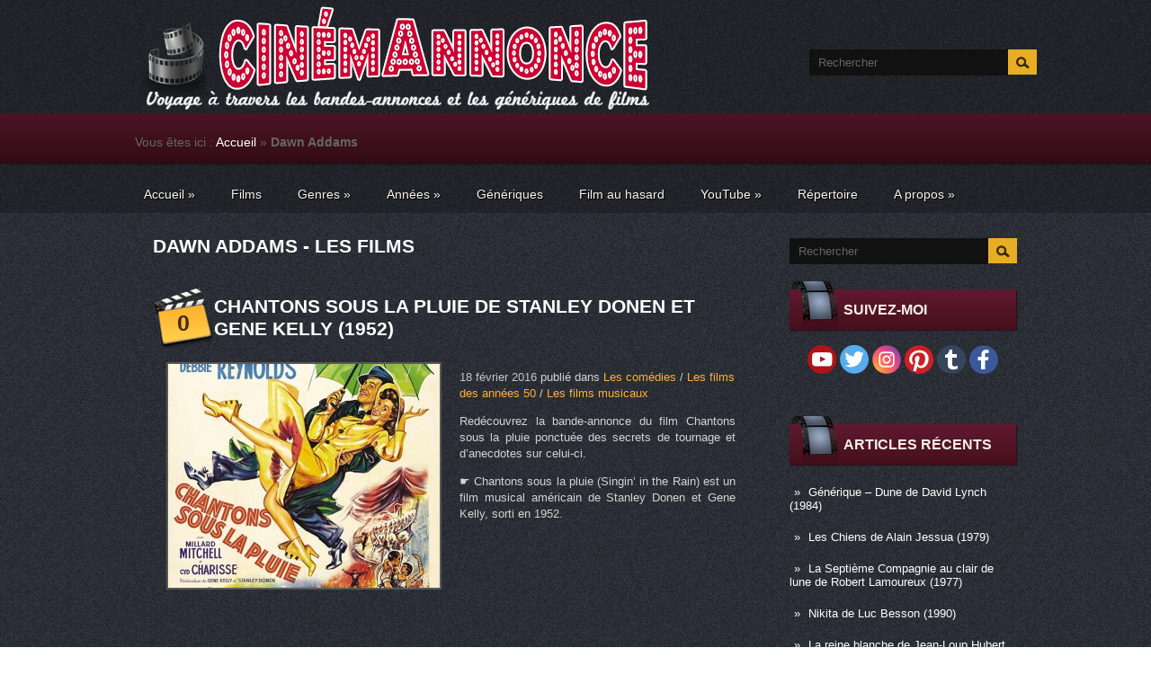

--- FILE ---
content_type: text/html; charset=UTF-8
request_url: http://cinemannonce.free.fr/index.php/tag/dawn-addams/
body_size: 69293
content:
<!DOCTYPE html>
<html lang="fr-FR" prefix="og: http://ogp.me/ns# fb: http://ogp.me/ns/fb#">
<head profile="http://gmpg.org/xfn/11">

<!-- Google Tag Manager -->
<script>(function(w,d,s,l,i){w[l]=w[l]||[];w[l].push({'gtm.start':
new Date().getTime(),event:'gtm.js'});var f=d.getElementsByTagName(s)[0],
j=d.createElement(s),dl=l!='dataLayer'?'&l='+l:'';j.async=true;j.src=
'https://www.googletagmanager.com/gtm.js?id='+i+dl;f.parentNode.insertBefore(j,f);
})(window,document,'script','dataLayer','GTM-M7RHCMP7');</script>
<!-- End Google Tag Manager -->

	<meta http-equiv="Content-Type" content="text/html; charset=UTF-8" />
	<meta name="viewport" content="width=device-width" />
    <meta name="google-site-verification" content="p9aMcQHZ9FTfI2zLGr5Ek_Yw9ynhuAMuxWSTqJ8caAg" />
		
	
	
<!-- This site is optimized with the Yoast SEO plugin v3.0.6 - https://yoast.com/wordpress/plugins/seo/ -->
<title>Les films de Dawn Addams &ndash; Cinemannonce</title>
<meta name="description" content="Découvrez les bandes-annonces des films de Dawn Addams ponctuées d&#039;anecdotes et de petites histoires sur leurs tournages &ndash; Cinemannonce &ndash; Voyage à travers les bandes-annonces et les génériques de films"/>
<meta name="robots" content="noodp"/>
<link rel="canonical" href="http://cinemannonce.free.fr/index.php/tag/dawn-addams/" />
<meta property="og:locale" content="fr_FR" />
<meta property="og:type" content="object" />
<meta property="og:title" content="Les films de Dawn Addams &ndash; Cinemannonce" />
<meta property="og:description" content="Découvrez les bandes-annonces des films de Dawn Addams ponctuées d&#039;anecdotes et de petites histoires sur leurs tournages &ndash; Cinemannonce &ndash; Voyage à travers les bandes-annonces et les génériques de films" />
<meta property="og:url" content="http://cinemannonce.free.fr/index.php/tag/dawn-addams/" />
<meta property="og:site_name" content="Cinemannonce" />
<meta property="fb:admins" content="100011592661478" />
<meta name="twitter:card" content="summary_large_image"/>
<meta name="twitter:description" content="Découvrez les bandes-annonces des films de Dawn Addams ponctuées d&#039;anecdotes et de petites histoires sur leurs tournages &ndash; Cinemannonce &ndash; Voyage à travers les bandes-annonces et les génériques de films"/>
<meta name="twitter:title" content="Les films de Dawn Addams &ndash; Cinemannonce"/>
<meta name="twitter:site" content="@cinema_cinemas"/>
<!-- / Yoast SEO plugin. -->

<link rel="alternate" type="application/rss+xml" title="Cinemannonce &raquo; Flux" href="http://cinemannonce.free.fr/index.php/feed/" />
<link rel="alternate" type="application/rss+xml" title="Cinemannonce &raquo; Flux des commentaires" href="http://cinemannonce.free.fr/index.php/comments/feed/" />
<link rel="alternate" type="application/rss+xml" title="Cinemannonce &raquo; Flux du mot-clé Dawn Addams" href="http://cinemannonce.free.fr/index.php/tag/dawn-addams/feed/" />
<link rel='stylesheet' id='index-css'  href='http://cinemannonce.free.fr/wp-content/themes/cinema/css/index.css?ver=4.1.5' type='text/css' media='all' />
<link rel='stylesheet' id='style-css'  href='http://cinemannonce.free.fr/wp-content/themes/cinema/style.css?ver=4.1.5' type='text/css' media='all' />
<link rel='stylesheet' id='magnific-popup-au-css'  href='http://cinemannonce.free.fr/wp-content/plugins/easy-youtube-gallery/assets/lib/magnific-popup/magnific-popup.min.css?ver=1.0.4' type='text/css' media='all' />
<link rel='stylesheet' id='easy-youtube-gallery-css'  href='http://cinemannonce.free.fr/wp-content/plugins/easy-youtube-gallery/assets/css/eytg.css?ver=1.0.4' type='text/css' media='all' />
<link rel='stylesheet' id='wp-pagenavi-css'  href='http://cinemannonce.free.fr/wp-content/plugins/wp-pagenavi/pagenavi-css.css?ver=2.70' type='text/css' media='all' />
<link rel='stylesheet' id='__EPYT__style-css'  href='http://cinemannonce.free.fr/wp-content/plugins/youtube-embed-plus/styles/ytprefs.min.css?ver=4.1.5' type='text/css' media='all' />
<style id='__EPYT__style-inline-css' type='text/css'>

                .epyt-gallery-thumb {
                        width: 33,333%;
                }
</style>
<script type='text/javascript' src='https://cdn.jsdelivr.net/jquery/1.11.1/jquery.min.js'></script>
<script type='text/javascript' src='https://maps.google.com/maps/api/js?sensor=false&#038;ver=3'></script>
<script type='text/javascript'>
/* <![CDATA[ */
var _EPYT_ = {"ajaxurl":"http:\/\/cinemannonce.free.fr\/wp-admin\/admin-ajax.php","security":"259c4428a8","gallery_scrolloffset":"20","eppathtoscripts":"http:\/\/cinemannonce.free.fr\/wp-content\/plugins\/youtube-embed-plus\/scripts\/","epresponsiveselector":"[\"iframe.__youtube_prefs_widget__\"]","epdovol":"1","version":"10.9","evselector":"iframe.__youtube_prefs__[src], iframe[src*=\"youtube.com\/embed\/\"], iframe[src*=\"youtube-nocookie.com\/embed\/\"]"};
/* ]]> */
</script>
<script type='text/javascript' src='http://cinemannonce.free.fr/wp-content/plugins/youtube-embed-plus/scripts/ytprefs.min.js?ver=4.1.5'></script>
<link rel="EditURI" type="application/rsd+xml" title="RSD" href="http://cinemannonce.free.fr/xmlrpc.php?rsd" />
<link rel="wlwmanifest" type="application/wlwmanifest+xml" href="http://cinemannonce.free.fr/wp-includes/wlwmanifest.xml" /> 
<meta name="generator" content="WordPress 4.1.5" />
<script type="text/javascript">var ajaxurl = "http://cinemannonce.free.fr/wp-admin/admin-ajax.php"</script><link rel="shortcut icon" href="http://cinemannonce.free.fr/wp-content/themes/cinema/images/favicon.png" type="image/x-icon" />
<link rel="alternate" type="application/rss+xml" title="RSS Feed" href="http://cinemannonce.free.fr/index.php/feed/" />
			
				<link rel="stylesheet" href="http://cinemannonce.free.fr/wp-content/themes/cinema/css/wide.css" type="text/css" media="screen and (min-width:1024px)" />
				<!--[if lt IE 9]>
				<link rel="stylesheet" href="http://cinemannonce.free.fr/wp-content/themes/cinema/css/wide.css" type="text/css" media="screen" />
				<link rel="stylesheet" href="http://cinemannonce.free.fr/wp-content/themes/cinema/css/ie.css" type="text/css" media="screen" />
				<![endif]-->
				<link rel="stylesheet" href="http://cinemannonce.free.fr/wp-content/themes/cinema/css/mobile.css" type="text/css" media="screen and (min-width:240px) and (max-width:639px)" />
				<link rel="stylesheet" href="http://cinemannonce.free.fr/wp-content/themes/cinema/css/tablet.css" type="text/css" media="screen and (min-width:640px) and (max-width:1023px)" />
								<link rel="stylesheet" href="http://cinemannonce.free.fr/wp-content/themes/cinema/css/shortcode.css" type="text/css" media="screen, projection" />
				<script type="text/javascript" src="http://cinemannonce.free.fr/wp-content/themes/cinema/js/superfish.js?ver=3.3.1"></script>
				<script type="text/javascript" src="http://cinemannonce.free.fr/wp-content/themes/cinema/js/smthemes.js?ver=1361"></script>
				<script src="http://cinemannonce.free.fr/wp-content/themes/cinema/js/jquery.cycle.all.js" type="text/javascript"></script>
						<script type="text/javascript">
				jQuery(document).ready(function() {

								jQuery(window).load(function() {
	jQuery( '.fp-slides, .fp-thumbnail img' ).css( 'height', jQuery( '.fp-slides' ).height() );
		jQuery('.fp-slides').cycle({
		fx: 'fade',
		timeout: 3000,
		delay: 0,
		speed: 1000,
		next: '.fp-next',
		prev: '.fp-prev',
		pager: '.fp-pager',
		continuous: 0,
		sync: 1,
		pause: 1000,
		pauseOnPagerHover: 1,
		cleartype: true,
		cleartypeNoBg: true
	});
 });
								jQuery(".menus .children").addClass('sub-menu');
									if ( jQuery(document).width() > 1023 ) jQuery(function(){ 
	jQuery('ul.menus').superfish({ 
	animation: {opacity:'show'},			
								autoArrows:  true,
                dropShadows: false, 
                speed: 200,
                delay: 800                });
            });
								jQuery('textarea[name="comment"]').each(function(){
						jQuery(this).attr('name','1f581');
					});
					
				});
			</script>
				<style type="text/css">.recentcomments a{display:inline !important;padding:0 !important;margin:0 !important;}</style>
	
	<style type="text/css"></style>
	
	<meta name="p:domain_verify" content="2131e06088a9542d13d4f5e8579bad93"/>	
<!-- Clarity tracking code for http://cinemannonce.free.fr/ -->
<script type="text/javascript">
    (function(c,l,a,r,i,t,y){
        c[a]=c[a]||function(){(c[a].q=c[a].q||[]).push(arguments)};
        t=l.createElement(r);t.async=1;t.src="https://www.clarity.ms/tag/"+i;
        y=l.getElementsByTagName(r)[0];y.parentNode.insertBefore(t,y);
    })(window, document, "clarity", "script", "4m6gi3v88c");
</script>

<!-- Global site tag (gtag.js) - Google Analytics -->
<script async src="https://www.googletagmanager.com/gtag/js?id=G-RXLB5FDFB3"></script>
<script>
  window.dataLayer = window.dataLayer || [];
  function gtag(){dataLayer.push(arguments);}
  gtag('js', new Date());

  gtag('config', 'G-RXLB5FDFB3');
</script>
	
</head>

<body class="archive tag tag-dawn-addams tag-1236 no-slider content-r" layout='2'>


<!-- Google Tag Manager (noscript) -->
<noscript><iframe src="https://www.googletagmanager.com/ns.html?id=GTM-M7RHCMP7"
height="0" width="0" style="display:none;visibility:hidden"></iframe></noscript>
<!-- End Google Tag Manager (noscript) -->

<!-- SDK Facebook -->
<div id="fb-root"></div>
<script async defer crossorigin="anonymous" src="https://connect.facebook.net/fr_FR/sdk.js#xfbml=1&version=v10.0" nonce="aSTPtVbt"></script>
<div id='scrollUp'><img src='http://cinemannonce.free.fr/wp-content/themes/cinema/images/smt/arrow-up.png' alt='Up' title='Scroll window up' /></div>
<!-- SDK Facebook -->
		
<div id='all'>
<div id='header'>
	
	<div class='container clearfix'>
	
		<div id='secondarymenu-container'>

			<div id="logo">
				<h1 style="display: none">Cinema Cinemas - La sequence du spectateur de Mr Cinema</h1>				<a href='http://cinemannonce.free.fr/'><img src='http://cinemannonce.free.fr/wp-content/uploads/2025/08/logo-2.png' class='logo' alt='Cinemannonce' title="Cinemannonce" /></a>
						
						</div>
			
			<div class="menusearch" title="">
				 
<div class="searchform" title="">
    <form method="get" ifaviconffd="searchform" action="http://cinemannonce.free.fr/"> 
		<input type='submit' value='' class='searchbtn' />
        <input type="text" value="Rechercher" class='searchtxt' 
            name="s" id="s"  onblur="if (this.value == '')  {this.value = 'Rechercher';}"  
            onfocus="if (this.value == 'Rechercher') {this.value = '';}" 
        />
		<div style='clear:both'></div>
    </form>
</div><!-- #search -->			</div>
			
			<div id='menu-box'>
			<div id='secondarymenu'>
							</div>
			</div>
			
		</div>
		
		<div id='header-block'>
		
			<select class='mobile-menu' id='mobile-sec-menu'><option value='#'>Go to ...</option>		<script>
			jQuery(document).ready(function(){
				jQuery('.menu-topmenu-container li').each(function() {
					jQuery('<option />', {
					'value':jQuery(this).find('a').attr('href'),
					'text':jQuery(this).find('a').html()
					}).appendTo(jQuery('#mobile-sec-menu'));
				});
			});
		</script>
		</select>		<select class='mobile-menu' id='mobile-main-menu'><option value='#'>Go to ...</option>		<script>
			jQuery(document).ready(function(){
				jQuery('.menu-primary li').each(function() {
					jQuery('<option />', {
					'value':jQuery(this).find('a').attr('href'),
					'text':jQuery(this).find('a').html()
					}).appendTo(jQuery('#mobile-main-menu'));
				});
			});
		</script>
		</select>		
		<div id='mainmenu-container'>
				<div id='mainmenu'>

 <!-- insertion breadcrumb-->               
 <p id="breadcrumbs">	Vous êtes ici :
<span xmlns:v="http://rdf.data-vocabulary.org/#"><span typeof="v:Breadcrumb"><a href="http://cinemannonce.free.fr" rel="v:url" property="v:title">Accueil</a> » <strong class="breadcrumb_last">Dawn Addams</strong></span></span></p>               
 <!-- insertion breadcrumb-->                           
                
					<div class="menu-menu-principal-container"><ul id="menu-menu-principal" class="menus menu-primary"><li id="menu-item-141" class="menu-item menu-item-type-custom menu-item-object-custom menu-item-home menu-item-has-children menu-item-141"><a title="Accueil" href="http://cinemannonce.free.fr/">Accueil</a>
<ul class='sub-menu'><div class='transparent'></div><div class='inner'>
	<li id="menu-item-4382" class="menu-item menu-item-type-post_type menu-item-object-page menu-item-4382"><a title="Liste des films" href="http://cinemannonce.free.fr/index.php/plan-du-site/">Liste des films</a></li>
</div></ul>
</li>
<li id="menu-item-2306" class="menu-item menu-item-type-post_type menu-item-object-page menu-item-2306"><a title="Films" href="http://cinemannonce.free.fr/index.php/plan-du-site/">Films</a></li>
<li id="menu-item-143" class="menu-item menu-item-type-taxonomy menu-item-object-category menu-item-has-children menu-item-143"><a href="http://cinemannonce.free.fr/index.php/category/genres/">Genres</a>
<ul class='sub-menu'><div class='transparent'></div><div class='inner'>
	<li id="menu-item-297" class="menu-item menu-item-type-taxonomy menu-item-object-category menu-item-297"><a title="Les films d&rsquo;action" href="http://cinemannonce.free.fr/index.php/category/genres/action/">Les films d&rsquo;action</a></li>
	<li id="menu-item-281" class="menu-item menu-item-type-taxonomy menu-item-object-category menu-item-281"><a title="Les films d&rsquo;animation" href="http://cinemannonce.free.fr/index.php/category/genres/animations/">Les films d&rsquo;animation</a></li>
	<li id="menu-item-158" class="menu-item menu-item-type-taxonomy menu-item-object-category menu-item-158"><a title="Les films d&rsquo;aventures" href="http://cinemannonce.free.fr/index.php/category/genres/aventures/">Les films d&rsquo;aventures</a></li>
	<li id="menu-item-180" class="menu-item menu-item-type-taxonomy menu-item-object-category menu-item-180"><a title="Les biopics" href="http://cinemannonce.free.fr/index.php/category/genres/biopics/">Les biopics</a></li>
	<li id="menu-item-159" class="menu-item menu-item-type-taxonomy menu-item-object-category menu-item-159"><a title="Les comédies" href="http://cinemannonce.free.fr/index.php/category/genres/comedies/">Les comédies</a></li>
	<li id="menu-item-160" class="menu-item menu-item-type-taxonomy menu-item-object-category menu-item-160"><a title="Les comédies dramatiques" href="http://cinemannonce.free.fr/index.php/category/genres/comedies-dramatiques/">Les comédies dramatiques</a></li>
	<li id="menu-item-2570" class="menu-item menu-item-type-taxonomy menu-item-object-category menu-item-2570"><a href="http://cinemannonce.free.fr/index.php/category/genres/documentaires/">Les films documentaires</a></li>
	<li id="menu-item-161" class="menu-item menu-item-type-taxonomy menu-item-object-category menu-item-161"><a href="http://cinemannonce.free.fr/index.php/category/genres/drames/">Les films dramatiques</a></li>
	<li id="menu-item-162" class="menu-item menu-item-type-taxonomy menu-item-object-category menu-item-162"><a href="http://cinemannonce.free.fr/index.php/category/genres/epouvante-horreur/">Les films d&rsquo;épouvante-horreur</a></li>
	<li id="menu-item-163" class="menu-item menu-item-type-taxonomy menu-item-object-category menu-item-163"><a href="http://cinemannonce.free.fr/index.php/category/genres/fantastiques/">Les films fantastiques</a></li>
	<li id="menu-item-164" class="menu-item menu-item-type-taxonomy menu-item-object-category menu-item-164"><a href="http://cinemannonce.free.fr/index.php/category/genres/films-musicaux/">Les films musicaux</a></li>
	<li id="menu-item-165" class="menu-item menu-item-type-taxonomy menu-item-object-category menu-item-165"><a href="http://cinemannonce.free.fr/index.php/category/genres/guerre/">Les films de guerre</a></li>
	<li id="menu-item-166" class="menu-item menu-item-type-taxonomy menu-item-object-category menu-item-166"><a href="http://cinemannonce.free.fr/index.php/category/genres/historiques/">Les films historiques</a></li>
	<li id="menu-item-624" class="menu-item menu-item-type-taxonomy menu-item-object-category menu-item-624"><a href="http://cinemannonce.free.fr/index.php/category/genres/peplums/">Les péplums</a></li>
	<li id="menu-item-167" class="menu-item menu-item-type-taxonomy menu-item-object-category menu-item-167"><a href="http://cinemannonce.free.fr/index.php/category/genres/policiers/">Les films policiers</a></li>
	<li id="menu-item-168" class="menu-item menu-item-type-taxonomy menu-item-object-category menu-item-168"><a href="http://cinemannonce.free.fr/index.php/category/genres/romances/">Les films romantiques</a></li>
	<li id="menu-item-169" class="menu-item menu-item-type-taxonomy menu-item-object-category menu-item-169"><a href="http://cinemannonce.free.fr/index.php/category/genres/science-fiction/">Les films de science-fiction</a></li>
	<li id="menu-item-170" class="menu-item menu-item-type-taxonomy menu-item-object-category menu-item-170"><a href="http://cinemannonce.free.fr/index.php/category/genres/thrillers/">Les thrillers</a></li>
	<li id="menu-item-200" class="menu-item menu-item-type-taxonomy menu-item-object-category menu-item-200"><a href="http://cinemannonce.free.fr/index.php/category/genres/western/">Les westerns</a></li>
</div></ul>
</li>
<li id="menu-item-213" class="menu-item menu-item-type-taxonomy menu-item-object-category menu-item-has-children menu-item-213"><a href="http://cinemannonce.free.fr/index.php/category/annees/">Années</a>
<ul class='sub-menu'><div class='transparent'></div><div class='inner'>
	<li id="menu-item-216" class="menu-item menu-item-type-taxonomy menu-item-object-category menu-item-216"><a href="http://cinemannonce.free.fr/index.php/category/annees/annees-2010/">Les films des années 2010</a></li>
	<li id="menu-item-215" class="menu-item menu-item-type-taxonomy menu-item-object-category menu-item-215"><a href="http://cinemannonce.free.fr/index.php/category/annees/annees-2000/">Les films des années 2000</a></li>
	<li id="menu-item-223" class="menu-item menu-item-type-taxonomy menu-item-object-category menu-item-223"><a href="http://cinemannonce.free.fr/index.php/category/annees/annees-90/">Les films des années 90</a></li>
	<li id="menu-item-222" class="menu-item menu-item-type-taxonomy menu-item-object-category menu-item-222"><a href="http://cinemannonce.free.fr/index.php/category/annees/annees-80/">Les films des années 80</a></li>
	<li id="menu-item-221" class="menu-item menu-item-type-taxonomy menu-item-object-category menu-item-221"><a href="http://cinemannonce.free.fr/index.php/category/annees/annees-70/">Les films des années 70</a></li>
	<li id="menu-item-220" class="menu-item menu-item-type-taxonomy menu-item-object-category menu-item-220"><a href="http://cinemannonce.free.fr/index.php/category/annees/annees-60/">Les films des années 60</a></li>
	<li id="menu-item-219" class="menu-item menu-item-type-taxonomy menu-item-object-category menu-item-219"><a href="http://cinemannonce.free.fr/index.php/category/annees/annees-50/">Les films des années 50</a></li>
	<li id="menu-item-218" class="menu-item menu-item-type-taxonomy menu-item-object-category menu-item-218"><a href="http://cinemannonce.free.fr/index.php/category/annees/annees-40/">Les films des années 40</a></li>
	<li id="menu-item-217" class="menu-item menu-item-type-taxonomy menu-item-object-category menu-item-217"><a href="http://cinemannonce.free.fr/index.php/category/annees/annees-30/">Les films des années 30</a></li>
	<li id="menu-item-214" class="menu-item menu-item-type-taxonomy menu-item-object-category menu-item-214"><a href="http://cinemannonce.free.fr/index.php/category/annees/annees-20/">Les films des années 20</a></li>
</div></ul>
</li>
<li id="menu-item-4484" class="menu-item menu-item-type-taxonomy menu-item-object-category menu-item-4484"><a href="http://cinemannonce.free.fr/index.php/category/generiques/">Génériques</a></li>
<li id="menu-item-2550" class="menu-item menu-item-type-custom menu-item-object-custom menu-item-2550"><a title="Film au hasard" href="http://cinemannonce.free.fr/?random">Film au hasard</a></li>
<li id="menu-item-4164" class="menu-item menu-item-type-custom menu-item-object-custom menu-item-has-children menu-item-4164"><a title="Chaîne YouTube Cinémannonce" href="https://www.youtube.com/channel/UCn09d7vFi3xTvEO488ex0Tg">YouTube</a>
<ul class='sub-menu'><div class='transparent'></div><div class='inner'>
	<li id="menu-item-4162" class="menu-item menu-item-type-post_type menu-item-object-page menu-item-4162"><a title="Vidéos YouTube" href="http://cinemannonce.free.fr/index.php/chaine-youtube/">Vidéos YouTube</a></li>
	<li id="menu-item-4489" class="menu-item menu-item-type-post_type menu-item-object-page menu-item-4489"><a href="http://cinemannonce.free.fr/index.php/generiques-de-films-youtube/">Génériques de films YouTube</a></li>
	<li id="menu-item-4163" class="menu-item menu-item-type-post_type menu-item-object-page menu-item-4163"><a title="Shorts YouTube" href="http://cinemannonce.free.fr/index.php/shorts-youtube/">Shorts YouTube</a></li>
</div></ul>
</li>
<li id="menu-item-4236" class="menu-item menu-item-type-post_type menu-item-object-page menu-item-4236"><a title="Répertoire des noms cités" href="http://cinemannonce.free.fr/index.php/repertoire-comediens/">Répertoire</a></li>
<li id="menu-item-270" class="menu-item menu-item-type-post_type menu-item-object-page menu-item-has-children menu-item-270"><a title="A propos" href="http://cinemannonce.free.fr/index.php/a-propos/">A propos</a>
<ul class='sub-menu'><div class='transparent'></div><div class='inner'>
	<li id="menu-item-142" class="menu-item menu-item-type-post_type menu-item-object-page menu-item-142"><a title="Contact" href="http://cinemannonce.free.fr/index.php/contact/">Contact</a></li>
</div></ul>
</li>
</ul></div>				</div>
			</div>
					
		</div>
		
		
	</div>
</div>

<div id='content-top' class='container'></div>
<div id='content'>
	<div class='container clearfix'>
		
		
	<div class='sidebar right clearfix'>
		<div id="search-2" class="widget widget_search"><div class="inner"> 
<div class="searchform" title="">
    <form method="get" ifaviconffd="searchform" action="http://cinemannonce.free.fr/"> 
		<input type='submit' value='' class='searchbtn' />
        <input type="text" value="Rechercher" class='searchtxt' 
            name="s" id="s"  onblur="if (this.value == '')  {this.value = 'Rechercher';}"  
            onfocus="if (this.value == 'Rechercher') {this.value = '';}" 
        />
		<div style='clear:both'></div>
    </form>
</div><!-- #search --></div></div>			<div id="social_profiles-4" class="widget widget_social_profiles"><div class="inner">			<div class="caption"><img src="http://cinemannonce.free.fr/wp-content/themes/cinema/images/widget-ttl.png" class="widget-caption-img" alt="" /><h3>Suivez-moi</h3></div><a href="https://www.youtube.com/channel/UCn09d7vFi3xTvEO488ex0Tg?sub_confirmation=1" target="_blank"><img title="Abonnez-vous à ma chaîne !" alt="Abonnez-vous à ma chaîne !" src="http://cinemannonce.free.fr/wp-content/themes/cinema/images/social-profiles/youtube.png" height="32" width="32" /></a><a href="https://twitter.com/cinema_cinemas" target="_blank"><img title="Suivez-moi sur Twitter" alt="Suivez-moi sur Twitter" src="http://cinemannonce.free.fr/wp-content/themes/cinema/images/social-profiles/twitter.png" height="32" width="32" /></a><a href="https://instagram.com/cinema_cinemas/" target="_blank"><img title="Suivez-moi sur Instagram" alt="Suivez-moi sur Instagram" src="http://cinemannonce.free.fr/wp-content/themes/cinema/images/social-profiles/instagram.png" height="32" width="32" /></a><a href="https://www.pinterest.com/cinema_cinemas" target="_blank"><img title="Suivez-moi sur Pinterest" alt="Suivez-moi sur Pinterest" src="http://cinemannonce.free.fr/wp-content/themes/cinema/images/social-profiles/pinterest.png" height="32" width="32" /></a><a href="http://cinemacinemas-fr.tumblr.com/" target="_blank"><img title="Suivez-moi sur Tumblr" alt="Suivez-moi sur Tumblr" src="http://cinemannonce.free.fr/wp-content/themes/cinema/images/social-profiles/tumblr.png" height="32" width="32" /></a><a href="https://www.facebook.com/pages/Cinema-Cinemas/483630371779891" target="_blank"><img title="Suivez-moi sur Facebook" alt="Suivez-moi sur Facebook" src="http://cinemannonce.free.fr/wp-content/themes/cinema/images/social-profiles/facebook.png" height="32" width="32" /></a>           </div></div>            <div id="text-8" class="widget widget_text"><div class="inner">			<div class="textwidget"><div class="fb-page" data-href="https://www.facebook.com/Cinemannonce/" data-tabs="" data-width="276" data-height="100" data-small-header="false" data-adapt-container-width="true" data-hide-cover="false" data-show-facepile="true"><blockquote cite="https://www.facebook.com/Cinemannonce/" class="fb-xfbml-parse-ignore"><a href="https://www.facebook.com/Cinemannonce/">Cinémannonce</a></blockquote></div></div>
		</div></div>		<div id="recent-posts-2" class="widget widget_recent_entries"><div class="inner">		<div class="caption"><img src="http://cinemannonce.free.fr/wp-content/themes/cinema/images/widget-ttl.png" class="widget-caption-img" alt="" /><h3>Articles récents</h3></div>		<ul>
					<li>
				<a href="http://cinemannonce.free.fr/index.php/generique-dune-de-david-lynch-1984/">Générique &#8211; Dune de David Lynch (1984)</a>
						</li>
					<li>
				<a href="http://cinemannonce.free.fr/index.php/les-chiens-de-alain-jessua-1979/">Les Chiens de Alain Jessua (1979)</a>
						</li>
					<li>
				<a href="http://cinemannonce.free.fr/index.php/la-septieme-compagnie-au-clair-de-lune-de-robert-lamoureux-1977/">La Septième Compagnie au clair de lune de Robert Lamoureux (1977)</a>
						</li>
					<li>
				<a href="http://cinemannonce.free.fr/index.php/nikita-de-luc-besson-1990/">Nikita de Luc Besson (1990)</a>
						</li>
					<li>
				<a href="http://cinemannonce.free.fr/index.php/la-reine-blanche-de-jean-loup-hubert-1991/">La reine blanche de Jean-Loup Hubert (1991)</a>
						</li>
					<li>
				<a href="http://cinemannonce.free.fr/index.php/generique-james-bond-007-contre-dr-no-de-terence-young-1962/">Générique &#8211; James Bond 007 contre Dr. No de Terence Young (1962)</a>
						</li>
					<li>
				<a href="http://cinemannonce.free.fr/index.php/le-toubib-de-pierre-granier-deferre-1979/">Le Toubib de Pierre Granier-Deferre (1979)</a>
						</li>
					<li>
				<a href="http://cinemannonce.free.fr/index.php/peril-en-la-demeure-de-michel-deville-1985/">Péril en la demeure de Michel Deville (1985)</a>
						</li>
				</ul>
		</div></div><div id="tag_cloud-2" class="widget widget_tag_cloud"><div class="inner"><div class="caption"><img src="http://cinemannonce.free.fr/wp-content/themes/cinema/images/widget-ttl.png" class="widget-caption-img" alt="" /><h3>Les plus cités</h3></div><div class="tagcloud"><a href='http://cinemannonce.free.fr/index.php/tag/alain-delon/' class='tag-link-283' title='20 articles' style='font-size: 17.969696969697pt;'>Alain Delon</a>
<a href='http://cinemannonce.free.fr/index.php/tag/alain-poire/' class='tag-link-63' title='28 articles' style='font-size: 20.939393939394pt;'>Alain Poiré</a>
<a href='http://cinemannonce.free.fr/index.php/tag/alain-sarde/' class='tag-link-2719' title='14 articles' style='font-size: 15pt;'>Alain Sarde</a>
<a href='http://cinemannonce.free.fr/index.php/tag/albert-jurgenson/' class='tag-link-659' title='8 articles' style='font-size: 10.121212121212pt;'>Albert Jurgenson</a>
<a href='http://cinemannonce.free.fr/index.php/tag/alexandre-mnouchkine/' class='tag-link-656' title='8 articles' style='font-size: 10.121212121212pt;'>Alexandre Mnouchkine</a>
<a href='http://cinemannonce.free.fr/index.php/tag/alexandre-trauner/' class='tag-link-94' title='7 articles' style='font-size: 9.0606060606061pt;'>Alexandre Trauner</a>
<a href='http://cinemannonce.free.fr/index.php/tag/andre-dussollier/' class='tag-link-382' title='7 articles' style='font-size: 9.0606060606061pt;'>André Dussollier</a>
<a href='http://cinemannonce.free.fr/index.php/tag/andre-pousse/' class='tag-link-520' title='9 articles' style='font-size: 11.181818181818pt;'>André Pousse</a>
<a href='http://cinemannonce.free.fr/index.php/tag/annie-girardot/' class='tag-link-1046' title='7 articles' style='font-size: 9.0606060606061pt;'>Annie Girardot</a>
<a href='http://cinemannonce.free.fr/index.php/tag/antoine-duhamel/' class='tag-link-1176' title='7 articles' style='font-size: 9.0606060606061pt;'>Antoine Duhamel</a>
<a href='http://cinemannonce.free.fr/index.php/tag/bernadette-lafont/' class='tag-link-4799' title='7 articles' style='font-size: 9.0606060606061pt;'>Bernadette Lafont</a>
<a href='http://cinemannonce.free.fr/index.php/tag/bernard-blier/' class='tag-link-52' title='19 articles' style='font-size: 17.545454545455pt;'>Bernard Blier</a>
<a href='http://cinemannonce.free.fr/index.php/tag/bernard-giraudeau/' class='tag-link-1318' title='12 articles' style='font-size: 13.515151515152pt;'>Bernard Giraudeau</a>
<a href='http://cinemannonce.free.fr/index.php/tag/bertrand-blier/' class='tag-link-361' title='8 articles' style='font-size: 10.121212121212pt;'>Bertrand Blier</a>
<a href='http://cinemannonce.free.fr/index.php/tag/bertrand-tavernier/' class='tag-link-229' title='10 articles' style='font-size: 12.030303030303pt;'>Bertrand Tavernier</a>
<a href='http://cinemannonce.free.fr/index.php/tag/bourvil/' class='tag-link-1858' title='9 articles' style='font-size: 11.181818181818pt;'>Bourvil</a>
<a href='http://cinemannonce.free.fr/index.php/tag/bruno-nuytten/' class='tag-link-658' title='7 articles' style='font-size: 9.0606060606061pt;'>Bruno Nuytten</a>
<a href='http://cinemannonce.free.fr/index.php/tag/catherine-deneuve/' class='tag-link-144' title='10 articles' style='font-size: 12.030303030303pt;'>Catherine Deneuve</a>
<a href='http://cinemannonce.free.fr/index.php/tag/charles-denner/' class='tag-link-811' title='7 articles' style='font-size: 9.0606060606061pt;'>Charles Denner</a>
<a href='http://cinemannonce.free.fr/index.php/tag/charles-gerard/' class='tag-link-1682' title='7 articles' style='font-size: 9.0606060606061pt;'>Charles Gérard</a>
<a href='http://cinemannonce.free.fr/index.php/tag/christian-clavier/' class='tag-link-3' title='10 articles' style='font-size: 12.030303030303pt;'>Christian Clavier</a>
<a href='http://cinemannonce.free.fr/index.php/tag/christian-fechner/' class='tag-link-142' title='11 articles' style='font-size: 12.878787878788pt;'>Christian Fechner</a>
<a href='http://cinemannonce.free.fr/index.php/tag/claude-berri/' class='tag-link-196' title='9 articles' style='font-size: 11.181818181818pt;'>Claude Berri</a>
<a href='http://cinemannonce.free.fr/index.php/tag/claude-brasseur/' class='tag-link-1102' title='7 articles' style='font-size: 9.0606060606061pt;'>Claude Brasseur</a>
<a href='http://cinemannonce.free.fr/index.php/tag/claude-brosset/' class='tag-link-3227' title='7 articles' style='font-size: 9.0606060606061pt;'>Claude Brosset</a>
<a href='http://cinemannonce.free.fr/index.php/tag/claude-carliez/' class='tag-link-662' title='10 articles' style='font-size: 12.030303030303pt;'>Claude Carliez</a>
<a href='http://cinemannonce.free.fr/index.php/tag/claude-chabrol/' class='tag-link-2854' title='10 articles' style='font-size: 12.030303030303pt;'>Claude Chabrol</a>
<a href='http://cinemannonce.free.fr/index.php/tag/claude-zidi/' class='tag-link-701' title='12 articles' style='font-size: 13.515151515152pt;'>Claude Zidi</a>
<a href='http://cinemannonce.free.fr/index.php/tag/claudine-merlin/' class='tag-link-366' title='9 articles' style='font-size: 11.181818181818pt;'>Claudine Merlin</a>
<a href='http://cinemannonce.free.fr/index.php/tag/daniel-auteuil/' class='tag-link-166' title='7 articles' style='font-size: 9.0606060606061pt;'>Daniel Auteuil</a>
<a href='http://cinemannonce.free.fr/index.php/tag/daniel-boulanger/' class='tag-link-1351' title='8 articles' style='font-size: 10.121212121212pt;'>Daniel Boulanger</a>
<a href='http://cinemannonce.free.fr/index.php/tag/daniel-ceccaldi/' class='tag-link-4263' title='7 articles' style='font-size: 9.0606060606061pt;'>Daniel Ceccaldi</a>
<a href='http://cinemannonce.free.fr/index.php/tag/dominique-besnehard/' class='tag-link-124' title='8 articles' style='font-size: 10.121212121212pt;'>Dominique Besnehard</a>
<a href='http://cinemannonce.free.fr/index.php/tag/dominique-lavanant/' class='tag-link-569' title='9 articles' style='font-size: 11.181818181818pt;'>Dominique Lavanant</a>
<a href='http://cinemannonce.free.fr/index.php/tag/dominique-pinon/' class='tag-link-372' title='8 articles' style='font-size: 10.121212121212pt;'>Dominique Pinon</a>
<a href='http://cinemannonce.free.fr/index.php/tag/dominique-zardi/' class='tag-link-773' title='21 articles' style='font-size: 18.393939393939pt;'>Dominique Zardi</a>
<a href='http://cinemannonce.free.fr/index.php/tag/ennio-morricone/' class='tag-link-565' title='14 articles' style='font-size: 15pt;'>Ennio Morricone</a>
<a href='http://cinemannonce.free.fr/index.php/tag/francis-veber/' class='tag-link-820' title='9 articles' style='font-size: 11.181818181818pt;'>Francis Veber</a>
<a href='http://cinemannonce.free.fr/index.php/tag/francois-perier/' class='tag-link-1337' title='7 articles' style='font-size: 9.0606060606061pt;'>François Périer</a>
<a href='http://cinemannonce.free.fr/index.php/tag/francois-truffaut/' class='tag-link-1165' title='16 articles' style='font-size: 16.060606060606pt;'>François Truffaut</a>
<a href='http://cinemannonce.free.fr/index.php/tag/georges-dancigers/' class='tag-link-657' title='8 articles' style='font-size: 10.121212121212pt;'>Georges Dancigers</a>
<a href='http://cinemannonce.free.fr/index.php/tag/georges-delerue/' class='tag-link-69' title='20 articles' style='font-size: 17.969696969697pt;'>Georges Delerue</a>
<a href='http://cinemannonce.free.fr/index.php/tag/georges-lautner/' class='tag-link-532' title='9 articles' style='font-size: 11.181818181818pt;'>Georges Lautner</a>
<a href='http://cinemannonce.free.fr/index.php/tag/gerard-depardieu/' class='tag-link-27' title='27 articles' style='font-size: 20.727272727273pt;'>Gérard Depardieu</a>
<a href='http://cinemannonce.free.fr/index.php/tag/gerard-jugnot/' class='tag-link-574' title='12 articles' style='font-size: 13.515151515152pt;'>Gérard Jugnot</a>
<a href='http://cinemannonce.free.fr/index.php/tag/gerard-lanvin/' class='tag-link-116' title='8 articles' style='font-size: 10.121212121212pt;'>Gérard Lanvin</a>
<a href='http://cinemannonce.free.fr/index.php/tag/henri-attal/' class='tag-link-3231' title='12 articles' style='font-size: 13.515151515152pt;'>Henri Attal</a>
<a href='http://cinemannonce.free.fr/index.php/tag/henri-decae/' class='tag-link-1043' title='15 articles' style='font-size: 15.424242424242pt;'>Henri Decaë</a>
<a href='http://cinemannonce.free.fr/index.php/tag/henri-guybet/' class='tag-link-521' title='7 articles' style='font-size: 9.0606060606061pt;'>Henri Guybet</a>
<a href='http://cinemannonce.free.fr/index.php/tag/henri-verneuil/' class='tag-link-62' title='13 articles' style='font-size: 14.363636363636pt;'>Henri Verneuil</a>
<a href='http://cinemannonce.free.fr/index.php/tag/hubert-deschamps/' class='tag-link-1217' title='9 articles' style='font-size: 11.181818181818pt;'>Hubert Deschamps</a>
<a href='http://cinemannonce.free.fr/index.php/tag/isabelle-huppert/' class='tag-link-222' title='9 articles' style='font-size: 11.181818181818pt;'>Isabelle Huppert</a>
<a href='http://cinemannonce.free.fr/index.php/tag/jacqueline-thiedot/' class='tag-link-882' title='7 articles' style='font-size: 9.0606060606061pt;'>Jacqueline Thiédot</a>
<a href='http://cinemannonce.free.fr/index.php/tag/jacques-francois/' class='tag-link-886' title='11 articles' style='font-size: 12.878787878788pt;'>Jacques François</a>
<a href='http://cinemannonce.free.fr/index.php/tag/jacques-rispal/' class='tag-link-4119' title='8 articles' style='font-size: 10.121212121212pt;'>Jacques Rispal</a>
<a href='http://cinemannonce.free.fr/index.php/tag/jacques-saulnier/' class='tag-link-1941' title='7 articles' style='font-size: 9.0606060606061pt;'>Jacques Saulnier</a>
<a href='http://cinemannonce.free.fr/index.php/tag/jacques-villeret/' class='tag-link-2347' title='7 articles' style='font-size: 9.0606060606061pt;'>Jacques Villeret</a>
<a href='http://cinemannonce.free.fr/index.php/tag/jean-claude-brialy/' class='tag-link-174' title='10 articles' style='font-size: 12.030303030303pt;'>Jean-Claude Brialy</a>
<a href='http://cinemannonce.free.fr/index.php/tag/jean-louis-richard/' class='tag-link-3520' title='8 articles' style='font-size: 10.121212121212pt;'>Jean-Louis Richard</a>
<a href='http://cinemannonce.free.fr/index.php/tag/jean-louis-trintignant/' class='tag-link-4171' title='8 articles' style='font-size: 10.121212121212pt;'>Jean-Louis Trintignant</a>
<a href='http://cinemannonce.free.fr/index.php/tag/jean-loup-dabadie/' class='tag-link-879' title='7 articles' style='font-size: 9.0606060606061pt;'>Jean-Loup Dabadie</a>
<a href='http://cinemannonce.free.fr/index.php/tag/jean-marie-poire/' class='tag-link-533' title='11 articles' style='font-size: 12.878787878788pt;'>Jean-Marie Poiré</a>
<a href='http://cinemannonce.free.fr/index.php/tag/jean-paul-belmondo/' class='tag-link-50' title='20 articles' style='font-size: 17.969696969697pt;'>Jean-Paul Belmondo</a>
<a href='http://cinemannonce.free.fr/index.php/tag/jean-pierre-kohut-svelko/' class='tag-link-1136' title='7 articles' style='font-size: 9.0606060606061pt;'>Jean-Pierre Kohut-Svelko</a>
<a href='http://cinemannonce.free.fr/index.php/tag/jean-pierre-leaud/' class='tag-link-1985' title='8 articles' style='font-size: 10.121212121212pt;'>Jean-Pierre Léaud</a>
<a href='http://cinemannonce.free.fr/index.php/tag/jean-pierre-marielle/' class='tag-link-354' title='7 articles' style='font-size: 9.0606060606061pt;'>Jean-Pierre Marielle</a>
<a href='http://cinemannonce.free.fr/index.php/tag/jean-boffety/' class='tag-link-880' title='9 articles' style='font-size: 11.181818181818pt;'>Jean Boffety</a>
<a href='http://cinemannonce.free.fr/index.php/tag/jean-bouise/' class='tag-link-76' title='14 articles' style='font-size: 15pt;'>Jean Bouise</a>
<a href='http://cinemannonce.free.fr/index.php/tag/jean-carmet/' class='tag-link-768' title='16 articles' style='font-size: 16.060606060606pt;'>Jean Carmet</a>
<a href='http://cinemannonce.free.fr/index.php/tag/jean-champion/' class='tag-link-150' title='9 articles' style='font-size: 11.181818181818pt;'>Jean Champion</a>
<a href='http://cinemannonce.free.fr/index.php/tag/jean-gabin/' class='tag-link-302' title='16 articles' style='font-size: 16.060606060606pt;'>Jean Gabin</a>
<a href='http://cinemannonce.free.fr/index.php/tag/jean-lefebvre/' class='tag-link-524' title='8 articles' style='font-size: 10.121212121212pt;'>Jean Lefebvre</a>
<a href='http://cinemannonce.free.fr/index.php/tag/jeanne-moreau/' class='tag-link-1989' title='9 articles' style='font-size: 11.181818181818pt;'>Jeanne Moreau</a>
<a href='http://cinemannonce.free.fr/index.php/tag/jean-penzer/' class='tag-link-365' title='7 articles' style='font-size: 9.0606060606061pt;'>Jean Penzer</a>
<a href='http://cinemannonce.free.fr/index.php/tag/jean-poiret/' class='tag-link-1859' title='7 articles' style='font-size: 9.0606060606061pt;'>Jean Poiret</a>
<a href='http://cinemannonce.free.fr/index.php/tag/jean-rabier/' class='tag-link-160' title='10 articles' style='font-size: 12.030303030303pt;'>Jean Rabier</a>
<a href='http://cinemannonce.free.fr/index.php/tag/jean-rochefort/' class='tag-link-1121' title='10 articles' style='font-size: 12.030303030303pt;'>Jean Rochefort</a>
<a href='http://cinemannonce.free.fr/index.php/tag/jean-rougerie/' class='tag-link-2718' title='7 articles' style='font-size: 9.0606060606061pt;'>Jean Rougerie</a>
<a href='http://cinemannonce.free.fr/index.php/tag/jean-yanne/' class='tag-link-884' title='9 articles' style='font-size: 11.181818181818pt;'>Jean Yanne</a>
<a href='http://cinemannonce.free.fr/index.php/tag/john-williams/' class='tag-link-351' title='11 articles' style='font-size: 12.878787878788pt;'>John Williams</a>
<a href='http://cinemannonce.free.fr/index.php/tag/josiane-balasko/' class='tag-link-575' title='10 articles' style='font-size: 12.030303030303pt;'>Josiane Balasko</a>
<a href='http://cinemannonce.free.fr/index.php/tag/jose-giovanni/' class='tag-link-4049' title='7 articles' style='font-size: 9.0606060606061pt;'>José Giovanni</a>
<a href='http://cinemannonce.free.fr/index.php/tag/julien-guiomar/' class='tag-link-691' title='12 articles' style='font-size: 13.515151515152pt;'>Julien Guiomar</a>
<a href='http://cinemannonce.free.fr/index.php/tag/lino-ventura/' class='tag-link-51' title='14 articles' style='font-size: 15pt;'>Lino Ventura</a>
<a href='http://cinemannonce.free.fr/index.php/tag/louis-de-funes/' class='tag-link-688' title='13 articles' style='font-size: 14.363636363636pt;'>Louis de Funès</a>
<a href='http://cinemannonce.free.fr/index.php/tag/marcel-berbert/' class='tag-link-2918' title='8 articles' style='font-size: 10.121212121212pt;'>Marcel Berbert</a>
<a href='http://cinemannonce.free.fr/index.php/tag/marie-anne-chazel/' class='tag-link-567' title='10 articles' style='font-size: 12.030303030303pt;'>Marie-Anne Chazel</a>
<a href='http://cinemannonce.free.fr/index.php/tag/marie-josephe-yoyotte/' class='tag-link-1354' title='7 articles' style='font-size: 9.0606060606061pt;'>Marie-Josèphe Yoyotte</a>
<a href='http://cinemannonce.free.fr/index.php/tag/mario-david/' class='tag-link-1216' title='10 articles' style='font-size: 12.030303030303pt;'>Mario David</a>
<a href='http://cinemannonce.free.fr/index.php/tag/maurice-auzel/' class='tag-link-5162' title='7 articles' style='font-size: 9.0606060606061pt;'>Maurice Auzel</a>
<a href='http://cinemannonce.free.fr/index.php/tag/maurice-barrier/' class='tag-link-1215' title='8 articles' style='font-size: 10.121212121212pt;'>Maurice Barrier</a>
<a href='http://cinemannonce.free.fr/index.php/tag/michel-auclair/' class='tag-link-1399' title='9 articles' style='font-size: 11.181818181818pt;'>Michel Auclair</a>
<a href='http://cinemannonce.free.fr/index.php/tag/michel-audiard/' class='tag-link-67' title='19 articles' style='font-size: 17.545454545455pt;'>Michel Audiard</a>
<a href='http://cinemannonce.free.fr/index.php/tag/michel-beaune/' class='tag-link-1310' title='8 articles' style='font-size: 10.121212121212pt;'>Michel Beaune</a>
<a href='http://cinemannonce.free.fr/index.php/tag/michel-blanc/' class='tag-link-117' title='9 articles' style='font-size: 11.181818181818pt;'>Michel Blanc</a>
<a href='http://cinemannonce.free.fr/index.php/tag/michel-galabru/' class='tag-link-75' title='15 articles' style='font-size: 15.424242424242pt;'>Michel Galabru</a>
<a href='http://cinemannonce.free.fr/index.php/tag/michel-magne/' class='tag-link-897' title='10 articles' style='font-size: 12.030303030303pt;'>Michel Magne</a>
<a href='http://cinemannonce.free.fr/index.php/tag/michel-piccoli/' class='tag-link-876' title='13 articles' style='font-size: 14.363636363636pt;'>Michel Piccoli</a>
<a href='http://cinemannonce.free.fr/index.php/tag/michel-serrault/' class='tag-link-645' title='14 articles' style='font-size: 15pt;'>Michel Serrault</a>
<a href='http://cinemannonce.free.fr/index.php/tag/miou-miou/' class='tag-link-352' title='8 articles' style='font-size: 10.121212121212pt;'>Miou-Miou</a>
<a href='http://cinemannonce.free.fr/index.php/tag/monique-isnardon/' class='tag-link-710' title='8 articles' style='font-size: 10.121212121212pt;'>Monique Isnardon</a>
<a href='http://cinemannonce.free.fr/index.php/tag/nathalie-baye/' class='tag-link-3509' title='8 articles' style='font-size: 10.121212121212pt;'>Nathalie Baye</a>
<a href='http://cinemannonce.free.fr/index.php/tag/nicole-garcia/' class='tag-link-1313' title='7 articles' style='font-size: 9.0606060606061pt;'>Nicole Garcia</a>
<a href='http://cinemannonce.free.fr/index.php/tag/nino-rota/' class='tag-link-515' title='7 articles' style='font-size: 9.0606060606061pt;'>Nino Rota</a>
<a href='http://cinemannonce.free.fr/index.php/tag/noel-roquevert/' class='tag-link-1814' title='7 articles' style='font-size: 9.0606060606061pt;'>Noël Roquevert</a>
<a href='http://cinemannonce.free.fr/index.php/tag/patrice-leconte/' class='tag-link-578' title='7 articles' style='font-size: 9.0606060606061pt;'>Patrice Leconte</a>
<a href='http://cinemannonce.free.fr/index.php/tag/patrick-dewaere/' class='tag-link-1212' title='12 articles' style='font-size: 13.515151515152pt;'>Patrick Dewaere</a>
<a href='http://cinemannonce.free.fr/index.php/tag/paul-crauchet/' class='tag-link-287' title='9 articles' style='font-size: 11.181818181818pt;'>Paul Crauchet</a>
<a href='http://cinemannonce.free.fr/index.php/tag/paul-frankeur/' class='tag-link-3139' title='7 articles' style='font-size: 9.0606060606061pt;'>Paul Frankeur</a>
<a href='http://cinemannonce.free.fr/index.php/tag/paul-preboist/' class='tag-link-523' title='14 articles' style='font-size: 15pt;'>Paul Préboist</a>
<a href='http://cinemannonce.free.fr/index.php/tag/philippe-noiret/' class='tag-link-221' title='14 articles' style='font-size: 15pt;'>Philippe Noiret</a>
<a href='http://cinemannonce.free.fr/index.php/tag/philippe-sarde/' class='tag-link-236' title='31 articles' style='font-size: 22pt;'>Philippe Sarde</a>
<a href='http://cinemannonce.free.fr/index.php/tag/pierre-guffroy/' class='tag-link-881' title='7 articles' style='font-size: 9.0606060606061pt;'>Pierre Guffroy</a>
<a href='http://cinemannonce.free.fr/index.php/tag/pierre-mondy/' class='tag-link-5345' title='7 articles' style='font-size: 9.0606060606061pt;'>Pierre Mondy</a>
<a href='http://cinemannonce.free.fr/index.php/tag/pierre-richard/' class='tag-link-1414' title='7 articles' style='font-size: 9.0606060606061pt;'>Pierre Richard</a>
<a href='http://cinemannonce.free.fr/index.php/tag/pierre-william-glenn/' class='tag-link-233' title='11 articles' style='font-size: 12.878787878788pt;'>Pierre William Glenn</a>
<a href='http://cinemannonce.free.fr/index.php/tag/raoul-coutard/' class='tag-link-2848' title='8 articles' style='font-size: 10.121212121212pt;'>Raoul Coutard</a>
<a href='http://cinemannonce.free.fr/index.php/tag/rene-mathelin/' class='tag-link-1135' title='7 articles' style='font-size: 9.0606060606061pt;'>René Mathelin</a>
<a href='http://cinemannonce.free.fr/index.php/tag/richard-anconina/' class='tag-link-36' title='6 articles' style='font-size: 8pt;'>Richard Anconina</a>
<a href='http://cinemannonce.free.fr/index.php/tag/richard-bohringer/' class='tag-link-72' title='10 articles' style='font-size: 12.030303030303pt;'>Richard Bohringer</a>
<a href='http://cinemannonce.free.fr/index.php/tag/robert-dalban/' class='tag-link-525' title='26 articles' style='font-size: 20.30303030303pt;'>Robert Dalban</a>
<a href='http://cinemannonce.free.fr/index.php/tag/robert-de-niro/' class='tag-link-493' title='8 articles' style='font-size: 10.121212121212pt;'>Robert De Niro</a>
<a href='http://cinemannonce.free.fr/index.php/tag/robert-isnardon/' class='tag-link-709' title='7 articles' style='font-size: 9.0606060606061pt;'>Robert Isnardon</a>
<a href='http://cinemannonce.free.fr/index.php/tag/robert-sussfeld/' class='tag-link-782' title='7 articles' style='font-size: 9.0606060606061pt;'>Robert Sussfeld</a>
<a href='http://cinemannonce.free.fr/index.php/tag/romy-schneider/' class='tag-link-284' title='8 articles' style='font-size: 10.121212121212pt;'>Romy Schneider</a>
<a href='http://cinemannonce.free.fr/index.php/tag/remy-julienne/' class='tag-link-541' title='12 articles' style='font-size: 13.515151515152pt;'>Rémy Julienne</a>
<a href='http://cinemannonce.free.fr/index.php/tag/simone-signoret/' class='tag-link-1252' title='9 articles' style='font-size: 11.181818181818pt;'>Simone Signoret</a>
<a href='http://cinemannonce.free.fr/index.php/tag/steven-spielberg/' class='tag-link-269' title='11 articles' style='font-size: 12.878787878788pt;'>Steven Spielberg</a>
<a href='http://cinemannonce.free.fr/index.php/tag/tcheky-karyo/' class='tag-link-384' title='7 articles' style='font-size: 9.0606060606061pt;'>Tchéky Karyo</a>
<a href='http://cinemannonce.free.fr/index.php/tag/thierry-lhermitte/' class='tag-link-568' title='11 articles' style='font-size: 12.878787878788pt;'>Thierry Lhermitte</a>
<a href='http://cinemannonce.free.fr/index.php/tag/theobald-meurisse/' class='tag-link-367' title='8 articles' style='font-size: 10.121212121212pt;'>Théobald Meurisse</a>
<a href='http://cinemannonce.free.fr/index.php/tag/ticky-holgado/' class='tag-link-386' title='7 articles' style='font-size: 9.0606060606061pt;'>Ticky Holgado</a>
<a href='http://cinemannonce.free.fr/index.php/tag/venantino-venantini/' class='tag-link-1036' title='7 articles' style='font-size: 9.0606060606061pt;'>Venantino Venantini</a>
<a href='http://cinemannonce.free.fr/index.php/tag/victor-lanoux/' class='tag-link-1123' title='8 articles' style='font-size: 10.121212121212pt;'>Victor Lanoux</a>
<a href='http://cinemannonce.free.fr/index.php/tag/vladimir-cosma/' class='tag-link-711' title='19 articles' style='font-size: 17.545454545455pt;'>Vladimir Cosma</a>
<a href='http://cinemannonce.free.fr/index.php/tag/yann-dedet/' class='tag-link-41' title='8 articles' style='font-size: 10.121212121212pt;'>Yann Dedet</a>
<a href='http://cinemannonce.free.fr/index.php/tag/yves-barsacq/' class='tag-link-775' title='8 articles' style='font-size: 10.121212121212pt;'>Yves Barsacq</a>
<a href='http://cinemannonce.free.fr/index.php/tag/yves-montand/' class='tag-link-868' title='13 articles' style='font-size: 14.363636363636pt;'>Yves Montand</a>
<a href='http://cinemannonce.free.fr/index.php/tag/yves-robert/' class='tag-link-225' title='12 articles' style='font-size: 13.515151515152pt;'>Yves Robert</a>
<a href='http://cinemannonce.free.fr/index.php/tag/etienne-becker/' class='tag-link-1353' title='7 articles' style='font-size: 9.0606060606061pt;'>Étienne Becker</a></div>
</div></div><div id="archives-2" class="widget widget_archive"><div class="inner"><div class="caption"><img src="http://cinemannonce.free.fr/wp-content/themes/cinema/images/widget-ttl.png" class="widget-caption-img" alt="" /><h3>Archives</h3></div>		<select name="archive-dropdown" onchange='document.location.href=this.options[this.selectedIndex].value;'>
			<option value="">Choisir un mois</option>

				<option value='http://cinemannonce.free.fr/index.php/2025/11/'> novembre 2025 &nbsp;(4)</option>
	<option value='http://cinemannonce.free.fr/index.php/2025/10/'> octobre 2025 &nbsp;(2)</option>
	<option value='http://cinemannonce.free.fr/index.php/2025/09/'> septembre 2025 &nbsp;(4)</option>
	<option value='http://cinemannonce.free.fr/index.php/2025/08/'> août 2025 &nbsp;(4)</option>
	<option value='http://cinemannonce.free.fr/index.php/2025/06/'> juin 2025 &nbsp;(1)</option>
	<option value='http://cinemannonce.free.fr/index.php/2025/04/'> avril 2025 &nbsp;(3)</option>
	<option value='http://cinemannonce.free.fr/index.php/2024/10/'> octobre 2024 &nbsp;(1)</option>
	<option value='http://cinemannonce.free.fr/index.php/2024/09/'> septembre 2024 &nbsp;(2)</option>
	<option value='http://cinemannonce.free.fr/index.php/2024/06/'> juin 2024 &nbsp;(5)</option>
	<option value='http://cinemannonce.free.fr/index.php/2024/05/'> mai 2024 &nbsp;(4)</option>
	<option value='http://cinemannonce.free.fr/index.php/2024/04/'> avril 2024 &nbsp;(3)</option>
	<option value='http://cinemannonce.free.fr/index.php/2024/03/'> mars 2024 &nbsp;(3)</option>
	<option value='http://cinemannonce.free.fr/index.php/2023/08/'> août 2023 &nbsp;(1)</option>
	<option value='http://cinemannonce.free.fr/index.php/2022/07/'> juillet 2022 &nbsp;(2)</option>
	<option value='http://cinemannonce.free.fr/index.php/2021/04/'> avril 2021 &nbsp;(3)</option>
	<option value='http://cinemannonce.free.fr/index.php/2021/03/'> mars 2021 &nbsp;(1)</option>
	<option value='http://cinemannonce.free.fr/index.php/2021/02/'> février 2021 &nbsp;(4)</option>
	<option value='http://cinemannonce.free.fr/index.php/2021/01/'> janvier 2021 &nbsp;(4)</option>
	<option value='http://cinemannonce.free.fr/index.php/2020/12/'> décembre 2020 &nbsp;(6)</option>
	<option value='http://cinemannonce.free.fr/index.php/2020/11/'> novembre 2020 &nbsp;(6)</option>
	<option value='http://cinemannonce.free.fr/index.php/2020/10/'> octobre 2020 &nbsp;(2)</option>
	<option value='http://cinemannonce.free.fr/index.php/2020/09/'> septembre 2020 &nbsp;(2)</option>
	<option value='http://cinemannonce.free.fr/index.php/2020/06/'> juin 2020 &nbsp;(3)</option>
	<option value='http://cinemannonce.free.fr/index.php/2020/05/'> mai 2020 &nbsp;(4)</option>
	<option value='http://cinemannonce.free.fr/index.php/2020/04/'> avril 2020 &nbsp;(7)</option>
	<option value='http://cinemannonce.free.fr/index.php/2020/03/'> mars 2020 &nbsp;(3)</option>
	<option value='http://cinemannonce.free.fr/index.php/2020/02/'> février 2020 &nbsp;(2)</option>
	<option value='http://cinemannonce.free.fr/index.php/2020/01/'> janvier 2020 &nbsp;(1)</option>
	<option value='http://cinemannonce.free.fr/index.php/2019/12/'> décembre 2019 &nbsp;(2)</option>
	<option value='http://cinemannonce.free.fr/index.php/2019/11/'> novembre 2019 &nbsp;(2)</option>
	<option value='http://cinemannonce.free.fr/index.php/2019/10/'> octobre 2019 &nbsp;(2)</option>
	<option value='http://cinemannonce.free.fr/index.php/2019/09/'> septembre 2019 &nbsp;(4)</option>
	<option value='http://cinemannonce.free.fr/index.php/2019/08/'> août 2019 &nbsp;(3)</option>
	<option value='http://cinemannonce.free.fr/index.php/2019/07/'> juillet 2019 &nbsp;(1)</option>
	<option value='http://cinemannonce.free.fr/index.php/2019/06/'> juin 2019 &nbsp;(1)</option>
	<option value='http://cinemannonce.free.fr/index.php/2019/04/'> avril 2019 &nbsp;(1)</option>
	<option value='http://cinemannonce.free.fr/index.php/2019/03/'> mars 2019 &nbsp;(4)</option>
	<option value='http://cinemannonce.free.fr/index.php/2019/02/'> février 2019 &nbsp;(1)</option>
	<option value='http://cinemannonce.free.fr/index.php/2019/01/'> janvier 2019 &nbsp;(2)</option>
	<option value='http://cinemannonce.free.fr/index.php/2018/12/'> décembre 2018 &nbsp;(6)</option>
	<option value='http://cinemannonce.free.fr/index.php/2018/11/'> novembre 2018 &nbsp;(4)</option>
	<option value='http://cinemannonce.free.fr/index.php/2018/10/'> octobre 2018 &nbsp;(5)</option>
	<option value='http://cinemannonce.free.fr/index.php/2018/09/'> septembre 2018 &nbsp;(4)</option>
	<option value='http://cinemannonce.free.fr/index.php/2018/07/'> juillet 2018 &nbsp;(2)</option>
	<option value='http://cinemannonce.free.fr/index.php/2018/06/'> juin 2018 &nbsp;(2)</option>
	<option value='http://cinemannonce.free.fr/index.php/2018/05/'> mai 2018 &nbsp;(6)</option>
	<option value='http://cinemannonce.free.fr/index.php/2018/04/'> avril 2018 &nbsp;(7)</option>
	<option value='http://cinemannonce.free.fr/index.php/2018/03/'> mars 2018 &nbsp;(8)</option>
	<option value='http://cinemannonce.free.fr/index.php/2018/02/'> février 2018 &nbsp;(6)</option>
	<option value='http://cinemannonce.free.fr/index.php/2018/01/'> janvier 2018 &nbsp;(2)</option>
	<option value='http://cinemannonce.free.fr/index.php/2017/12/'> décembre 2017 &nbsp;(1)</option>
	<option value='http://cinemannonce.free.fr/index.php/2017/11/'> novembre 2017 &nbsp;(7)</option>
	<option value='http://cinemannonce.free.fr/index.php/2017/10/'> octobre 2017 &nbsp;(4)</option>
	<option value='http://cinemannonce.free.fr/index.php/2017/09/'> septembre 2017 &nbsp;(3)</option>
	<option value='http://cinemannonce.free.fr/index.php/2017/07/'> juillet 2017 &nbsp;(3)</option>
	<option value='http://cinemannonce.free.fr/index.php/2017/06/'> juin 2017 &nbsp;(3)</option>
	<option value='http://cinemannonce.free.fr/index.php/2017/05/'> mai 2017 &nbsp;(4)</option>
	<option value='http://cinemannonce.free.fr/index.php/2017/04/'> avril 2017 &nbsp;(4)</option>
	<option value='http://cinemannonce.free.fr/index.php/2017/03/'> mars 2017 &nbsp;(6)</option>
	<option value='http://cinemannonce.free.fr/index.php/2017/02/'> février 2017 &nbsp;(6)</option>
	<option value='http://cinemannonce.free.fr/index.php/2017/01/'> janvier 2017 &nbsp;(7)</option>
	<option value='http://cinemannonce.free.fr/index.php/2016/12/'> décembre 2016 &nbsp;(3)</option>
	<option value='http://cinemannonce.free.fr/index.php/2016/11/'> novembre 2016 &nbsp;(3)</option>
	<option value='http://cinemannonce.free.fr/index.php/2016/10/'> octobre 2016 &nbsp;(7)</option>
	<option value='http://cinemannonce.free.fr/index.php/2016/09/'> septembre 2016 &nbsp;(6)</option>
	<option value='http://cinemannonce.free.fr/index.php/2016/08/'> août 2016 &nbsp;(4)</option>
	<option value='http://cinemannonce.free.fr/index.php/2016/06/'> juin 2016 &nbsp;(7)</option>
	<option value='http://cinemannonce.free.fr/index.php/2016/05/'> mai 2016 &nbsp;(4)</option>
	<option value='http://cinemannonce.free.fr/index.php/2016/04/'> avril 2016 &nbsp;(7)</option>
	<option value='http://cinemannonce.free.fr/index.php/2016/03/'> mars 2016 &nbsp;(8)</option>
	<option value='http://cinemannonce.free.fr/index.php/2016/02/'> février 2016 &nbsp;(10)</option>
	<option value='http://cinemannonce.free.fr/index.php/2016/01/'> janvier 2016 &nbsp;(5)</option>
	<option value='http://cinemannonce.free.fr/index.php/2015/12/'> décembre 2015 &nbsp;(13)</option>
	<option value='http://cinemannonce.free.fr/index.php/2015/11/'> novembre 2015 &nbsp;(9)</option>
	<option value='http://cinemannonce.free.fr/index.php/2015/10/'> octobre 2015 &nbsp;(11)</option>
	<option value='http://cinemannonce.free.fr/index.php/2015/09/'> septembre 2015 &nbsp;(10)</option>
	<option value='http://cinemannonce.free.fr/index.php/2015/08/'> août 2015 &nbsp;(2)</option>
	<option value='http://cinemannonce.free.fr/index.php/2015/07/'> juillet 2015 &nbsp;(3)</option>
	<option value='http://cinemannonce.free.fr/index.php/2015/06/'> juin 2015 &nbsp;(4)</option>
	<option value='http://cinemannonce.free.fr/index.php/2015/05/'> mai 2015 &nbsp;(6)</option>
	<option value='http://cinemannonce.free.fr/index.php/2015/04/'> avril 2015 &nbsp;(7)</option>
	<option value='http://cinemannonce.free.fr/index.php/2015/03/'> mars 2015 &nbsp;(23)</option>
	<option value='http://cinemannonce.free.fr/index.php/2015/02/'> février 2015 &nbsp;(13)</option>
	<option value='http://cinemannonce.free.fr/index.php/2015/01/'> janvier 2015 &nbsp;(5)</option>
	<option value='http://cinemannonce.free.fr/index.php/2014/12/'> décembre 2014 &nbsp;(21)</option>
		</select>
</div></div><div id="recent-comments-2" class="widget widget_recent_comments"><div class="inner"><div class="caption"><img src="http://cinemannonce.free.fr/wp-content/themes/cinema/images/widget-ttl.png" class="widget-caption-img" alt="" /><h3>Commentaires récents</h3></div><ul id="recentcomments"><li class="recentcomments"><span class="comment-author-link"><a href='https://emreaksu.com/seo-ajansi' rel='external nofollow' class='url'>antalya seo uzmanı</a></span> dans <a href="http://cinemannonce.free.fr/index.php/lemmerdeur-de-edouard-molinaro-1973-cinemannonce-280/#comment-12">L Emmerdeur de Edouard Molinaro (1973)</a></li><li class="recentcomments"><span class="comment-author-link"><a href='http://Cinémanonces' rel='external nofollow' class='url'>DUREZ</a></span> dans <a href="http://cinemannonce.free.fr/index.php/le-trou-de-jacques-becker-1960/#comment-11">Le Trou de Jacques Becker (1960)</a></li><li class="recentcomments"><span class="comment-author-link"><a href='http://Youtube' rel='external nofollow' class='url'>Ando</a></span> dans <a href="http://cinemannonce.free.fr/index.php/lalpagueur-de-philippe-labro-1975/#comment-10">L&rsquo;alpagueur de Philippe Labro (1975)</a></li><li class="recentcomments"><span class="comment-author-link"><a href='https://www.vetbizresourcecenter.com/' rel='external nofollow' class='url'>Onlinepharmacy</a></span> dans <a href="http://cinemannonce.free.fr/index.php/max-et-les-ferrailleurs-de-claude-sautet-1971/#comment-6">Max et les Ferrailleurs de Claude Sautet (1971)</a></li><li class="recentcomments"><span class="comment-author-link"><a href='https://www.youtube.com/channel/UCn09d7vFi3xTvEO488ex0Tg?sub_confirmation=1' rel='external nofollow' class='url'>Cinémannonce</a></span> dans <a href="http://cinemannonce.free.fr/index.php/les-aventures-de-rabbi-jacob-de-gerard-oury-1973/#comment-4">Les aventures de Rabbi Jacob de Gérard Oury (1973)</a></li></ul></div></div><div id="meta-2" class="widget widget_meta"><div class="inner"><div class="caption"><img src="http://cinemannonce.free.fr/wp-content/themes/cinema/images/widget-ttl.png" class="widget-caption-img" alt="" /><h3>Méta</h3></div>			<ul>
						<li><a rel="nofollow" href="http://cinemannonce.free.fr/wp-login.php">Connexion</a></li>
			<li><a href="http://cinemannonce.free.fr/index.php/feed/">Flux <abbr title="Really Simple Syndication">RSS</abbr> des articles</a></li>
			<li><a href="http://cinemannonce.free.fr/index.php/comments/feed/"><abbr title="Really Simple Syndication">RSS</abbr> des commentaires</a></li>
<li><a href="http://www.wordpress-fr.net/" title="Propulsé par WordPress, plate-forme de publication personnelle sémantique de pointe.">Site de WordPress-FR</a></li>			</ul>
</div></div>	</div><!-- ddd-->		 
		<div id="main_content">			<h1 class="page-title">Dawn Addams - Les films</h1>
			
			 <div class='articles'> 		<div class='one-post'>
			<div id="post-402" class="post-402 post type-post status-publish format-standard has-post-thumbnail hentry category-comedies category-annees-50 category-films-musicaux tag-adolph-green tag-arthur-freed tag-bette-arlen tag-betty-allen tag-betty-comden tag-cedric-gibbons tag-cyd-charisse tag-dawn-addams tag-debbie-reynolds tag-donald-oconnor tag-douglas-fowley tag-gene-kelly tag-harold-rosson tag-jean-hagen tag-jimmy-bates tag-john-albright tag-lennie-hayton tag-marie-ardell tag-millard-mitchell tag-nacio-herb-brown tag-randall-duell tag-rita-moreno tag-stanley-donen tag-sue-allen post-caption">
			
			<span class='post-comments'  ><a href="http://cinemannonce.free.fr/index.php/chantons-sous-la-pluie-de-stanley-donen-et-gene-kelly-1952/#respond" title="Commentaire sur Chantons sous la pluie de Stanley Donen et Gene Kelly (1952)">0</a></span>
						
							<h2><a href="http://cinemannonce.free.fr/index.php/chantons-sous-la-pluie-de-stanley-donen-et-gene-kelly-1952/" title="En savoir plus sur Chantons sous la pluie de Stanley Donen et Gene Kelly (1952)" class='post_ttl'>Chantons sous la pluie de Stanley Donen et Gene Kelly (1952)</a></h2>
						
			</div>
			
			
			<div class='post-body'>
			
			
			<a href="http://cinemannonce.free.fr/index.php/chantons-sous-la-pluie-de-stanley-donen-et-gene-kelly-1952/" title="En savoir plus sur Chantons sous la pluie de Stanley Donen et Gene Kelly (1952)"> <img width="302" height="249" src="http://cinemannonce.free.fr/wp-content/uploads/2016/02/Chantons-sous-la-pluie-302x249.jpg" class="alignleft featured_image wp-post-image" alt="Affiche du film Chantons sous la pluie de Stanley Donen et Gene Kelly" /></a>				
			
			
			
			<p class='post-meta'>
			
				<span class='post-date'>18 février 2016</span> 
				
				publié dans&nbsp<a href="http://cinemannonce.free.fr/index.php/category/genres/comedies/" rel="category tag">Les comédies</a>&nbsp/&nbsp<a href="http://cinemannonce.free.fr/index.php/category/annees/annees-50/" rel="category tag">Les films des années 50</a>&nbsp/&nbsp<a href="http://cinemannonce.free.fr/index.php/category/genres/films-musicaux/" rel="category tag">Les films musicaux</a>				
			</p>			
			
				<p style="text-align: justify;">Redécouvrez la bande-annonce du film Chantons sous la pluie ponctuée des secrets de tournage et d&rsquo;anecdotes sur celui-ci.</p>
<p style="text-align: justify;">☛ Chantons sous la pluie (Singin&rsquo; in the Rain) est un film musical américain de Stanley Donen et Gene Kelly, sorti en 1952.<br />
<iframe id="_ytid_53820" width="640" height="360" src="//www.youtube.com/embed/qGMic4O9Ocw?enablejsapi=1&origin=http://cinemannonce.free.fr&autoplay=0&cc_load_policy=0&iv_load_policy=1&loop=0&modestbranding=0&rel=1&showinfo=0&playsinline=0&controls=2&autohide=2&theme=dark&color=red&wmode=opaque&vq=&hl=fr_FR&" frameborder="0" class="__youtube_prefs__" allowfullscreen ></iframe></p>
<div class="highlight blue" style="text-align: justify;">
<div class="inner">
<p>Don et Lina forment le couple le plus célèbre du cinéma muet. Mais s&rsquo;ils sont perpétuellement amoureux à l&rsquo;écran, dans la vie ils se détestent ! Avec l&rsquo;avènement du parlant, c&rsquo;est le drame : la diction de Lina est insupportable. Edmond, l&rsquo;ami de Don, trouve une solution qui n&rsquo;arrange pas les choses : faire doubler Lina par la débutante Kathy !&#8230;</p>
</div>
</div>
<p style="text-align: justify;"></p><a href='http://cinemannonce.free.fr/index.php/chantons-sous-la-pluie-de-stanley-donen-et-gene-kelly-1952/' class='readmore'>Plus d'infos</a>			</div>
		</div>
		
		
		
		
		
	
	
	
	
	</div>	
	
	
	
	
	
            
			
<div class='pagination classic'>


</div>
			
  
</div></div></div>

<div id='content-bottom' class='container'></div>
<div id='footer'>
		<div class='container clearfix'>
			
						<div class='footer-widgets-container'><div class='footer-widgets'>
				<div class='widgetf'>
					<div id="text-3" class="widget widget_text"><div class="inner">			<div class="textwidget"><table width="95%" border="0" align="center" cellpadding="0" cellspacing="0">
  <tr align="center" valign="middle">
    <td>
    
<a href="https://freesitemapgenerator.com/"><img
 border="0" alt="Free Sitemap Generator"
 style="border:0; margin:3px 3px 3px 3px; padding:0"
 src="https://live.freesitemapgenerator.com/img/fsg1.gif"></a><script
 language="javascript">
/* FSG 0.96 script */ 
var fsg_Live_date_package_version='0.96';
var fsg_image = '';
var fsg_serial = '24afd0ea5785298923ea4efd183ce686';
</script><script language="javascript"
 src="https://live.freesitemapgenerator.com/scripts/fsg096.js"></script>    
              
    </td>
    <td>
 
    </td>
    
    <td></td>
  </tr>
</table>

<script>function loadScript(a){var b=document.getElementsByTagName("head")[0],c=document.createElement("script");c.type="text/javascript",c.src="https://tracker.metricool.com/resources/be.js",c.onreadystatechange=a,c.onload=a,b.appendChild(c)}loadScript(function(){beTracker.t({hash:"b9fc6b19ae285d1004e41d48577011ac"})});</script></div>
		</div></div>				</div>
				
				<div class='widgetf'>
					<div id="text-7" class="widget widget_text"><div class="inner">			<div class="textwidget"><table width="95%" border="0" align="center" cellpadding="0" cellspacing="0">
  <tr align="center" valign="middle">
    <td>
  <script src="//t1.extreme-dm.com/f.js" id="eXF-cinemann-0" async defer></script>
    </td>
    <td>
<img src="http://perso0.proxad.net/cgi-bin/wwwcount.cgi?df=cinemannonce.dat&dd=tinyred&ft=0&trgb=000000">     
    </td>
  </tr>
  <tr align="center" valign="middle">
    <td>&nbsp;</td>
    <td>&nbsp;</td>
  </tr>
</table></div>
		</div></div>				</div>
				
				<div class='widgetf widgetf_last'>
					<div id="text-5" class="widget widget_text"><div class="inner">			<div class="textwidget"></div>
		</div></div>				</div>
			</div></div>
						
		</div>
		
		<div class='footer_txt'>
			<div class='container'>
				<div class='top_text'>
				Copyright &copy;  2014 - 2026  <a href="http://cinemannonce.free.fr">Cinemannonce</a> - <a href="/index.php/plan-du-site/" target="_self">Liste des films</a>                     
                        - Voyage à travers les bandes-annonces et les génériques de films est une chaîne YouTube qui vous fait redécouvrir les bandes-annonces et les génériques des films du cinéma ponctuées d'anecdotes et de petites histoires sur ces films et leurs tournages.</a> - <a href="/index.php/mentions-legales/" target="_self">Mentions légales</a>
		    </div>
								<div class='smthemes'>Designed by <a href='http://smthemes.com/' target='_blank'>SMThemes.com</a>, thanks to: <a href='http://forwp.com/' target='_blank'>WordPress themes</a>, <a href='http://crocotheme.com/' target='_blank'>crocotheme.com</a> and <a href='http://theme.today/' target='_blank'>http://theme.today</a></div>
			</div>
			</div>
		<script type='text/javascript' src='http://cinemannonce.free.fr/wp-content/plugins/easy-youtube-gallery/assets/lib/magnific-popup/jquery.magnific-popup.min.js?ver=1.0.4'></script>
<script type='text/javascript' src='http://cinemannonce.free.fr/wp-content/plugins/youtube-embed-plus/scripts/fitvids.min.js?ver=4.1.5'></script>
<script type='text/javascript' src='https://cdn.jsdelivr.net/jquery.migrate/1.2.1/jquery-migrate.min.js'></script>
<script type='text/javascript' src='https://cdn.jsdelivr.net/masonry/3.1.2/masonry.min.js'></script>

		</div> 		
</div> </body>
</html>